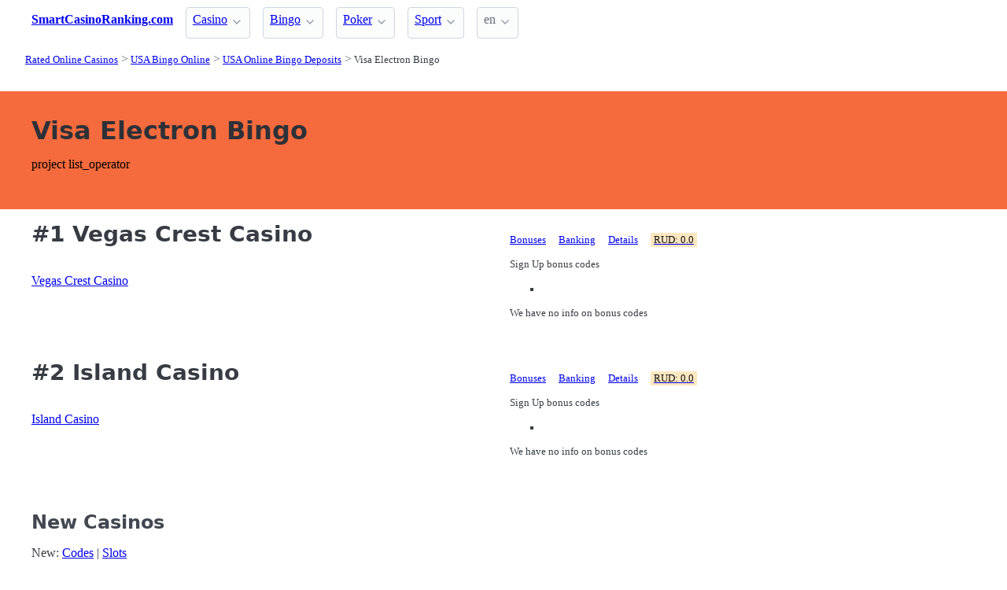

--- FILE ---
content_type: text/html;charset=utf-8
request_url: https://smartcasinoranking.com/bingo/deposits/visa-electron
body_size: 3865
content:
<!DOCTYPE html>
<html lang="en">
<head>
  <link rel="preconnect" href="https://cdn.jsdelivr.net" crossorigin>
    <meta charset="utf-8">
  <meta http-equiv="X-UA-Compatible" content="IE=edge">
  <meta name="viewport" content="width=device-width, initial-scale=1">
  <title>Top Rated Visa Electron Bingo - SmartCasinoRanking</title>
  <meta name="description" content="Players Friendly - Top Rated Online Bingo offering Visa Electron as payment method" />
  <meta name="author" content="smartcasinoranking.com" />
  <meta rel="author" href="" />
  <meta name="copyright" content="&copy; 2023" />
  <link rel="canonical" href="https://smartcasinoranking.com/bingo/deposits/visa-electron" /> 
   
    <link rel="sitemap" type="application/rss+xml" title="Sitemap" href="https://smartcasinoranking.com/sitemap.xml" />


  <link rel="preload" as="style" href="https://cdn.jsdelivr.net/npm/@picocss/pico@2/css/pico.min.css" onload="this.onload=null;this.rel='stylesheet'">
  <noscript>
    <link rel="stylesheet" href="https://cdn.jsdelivr.net/npm/@picocss/pico@2/css/pico.min.css">
  </noscript>

  <link rel="stylesheet" href="/stylesheets/cookieconsent.css" media="print" onload="this.media='all'">  
  
    
  <meta property="og:title" content="Top Rated Visa Electron Bingo - SmartCasinoRanking"/>
  <meta property="og:description" content="Players Friendly - Top Rated Online Bingo offering Visa Electron as payment method"/>
  <meta property="og:type" content="article"/>
  <meta property="og:locale" content="en" />

    <!-- Matomo -->
    <script>
      var _paq = window._paq = window._paq || [];
      /* tracker methods like "setCustomDimension" should be called before "trackPageView" */
      _paq.push(['trackPageView']);
      _paq.push(['enableLinkTracking']);
      (function() {
        var u="https://matomo.pointnemo.com/";
        _paq.push(['setTrackerUrl', u+'matomo.php']);
        _paq.push(['setSiteId', '23']);
        var d=document, g=d.createElement('script'), s=d.getElementsByTagName('script')[0];
        g.async=true; g.src=u+'matomo.js'; s.parentNode.insertBefore(g,s);
      })();
    </script>
      <!-- End Matomo Code -->

        

    <link rel="apple-touch-icon" sizes="180x180" href="/favicon/apple-touch-icon.png">
    <link rel="icon" type="image/png" sizes="32x32" href="/favicon/favicon-32x32.png">
    <link rel="icon" type="image/png" sizes="16x16" href="/favicon/favicon-16x16.png">
    <link rel="manifest" href="/favicon/site.webmanifest">    




  <Style>
    .tag {
      color: black;
      border-style: none;
      background-color: YellowGreen;
      padding: 3px 5px 3px 6px;
      font-size: 80%;
    }
  </Style>

</head>
<body>





  <section class="container">
    <nav>
  <ul>
    <li><a href='/' title='Home Page'><strong>SmartCasinoRanking.com</strong></a></li>

        <li><details class='dropdown'><summary><a class='secondary' href='/casino' title=''>Casino</a></summary><ul><li><a class='secondary' href='/bonuses/casino' title=''>Casino Bonuses</a></li></ul></details></li><li><details class='dropdown'><summary><a class='secondary' href='/bingo' title=''>Bingo</a></summary><ul><li><a class='secondary' href='/bonuses/bingo' title=''>Bingo Bonuses</a></li></ul></details></li><li><details class='dropdown'><summary><a class='secondary' href='/poker' title=''>Poker</a></summary><ul><li><a class='secondary' href='/bonuses/poker' title=''>Poker Bonuses</a></li></ul></details></li><li><details class='dropdown'><summary><a class='secondary' href='/sport' title=''>Sport</a></summary><ul><li><a class='secondary' href='/bonuses/sport' title=''>Sport Bonuses</a></li></ul></details></li>
        
    <li>
      <details class="dropdown">
        <summary>
          en
        </summary>

        <ul dir="rtl">



        </ul>
      </details>
    </li>
  </ul>

</nav>
 




<!-- END NAV -->
    <nav aria-label="breadcrumb">
  <ul>
      <li><a href="/"><small>Rated Online Casinos</small></a>
      <li><a href="/bingo"><small>USA Bingo Online</small></a>
      <li><a href="/bingo/deposits"><small>USA Online Bingo Deposits</small></a>
      <li><a href="/bingo/deposits/visa-electron" aria-current='page'><small>Visa Electron Bingo</small></a>
  </ul>
</nav>

  </section>

  <section class="container">
    <div id="live-search-results" class="container"></div>
  </section>

  <section  class="pico-background-pink-600"  style='background-color: #F56B3D; padding-top: 2em; padding-bottom: 2em;'>
    <div class="container "> 
       <section class="hero is-primary">
   <div class="hero-body">
     <div class="container">


          <h1 class="title is-size-1">
            Visa Electron Bingo
          </h1>
          <h2 class="subtitle">
          </h2>



        project list_operator




     </div>
   </div>
 </section>
    </div>
  </section>

  <section class="container">
     
















    

   




       

<div class="grid">
  <div>

      <h2><span class="">#1</span> Vegas Crest Casino</h2>
    


    <br>
    <span class='visitor_flag_operator_1154'></span>
    <div class="visitor_flag_operator "  data-operator-id="1154">
    <!-- Здесь будет загружен контент -->
  </div>

  <a href="/reviews/vegas-crest-casino" class="is-size-7">Vegas Crest Casino</a>

  </div>  

  <div>

    <div id="tabs_12241"  style="font-size: 80%;">

      <nav class='tabs'>

        <ul>
          <li class='tab'><a href="#bonuses_12241">Bonuses</a></li>      
          <li class='tab'><a href="#banking_12241">Banking</a></li>  
          <li class='tab'><a href="#details_12241">Details</a></li>  
          <li class='tab'><a href="#scr_12241"><mark>RUD: 0.0</mark></a></li>    
        </ul>  

      </nav>

    <div>  

      <div id='bonuses_12241' class='content-tab'>
          <p>Sign Up bonus codes</p>
          <ul>
            <li>
          </ul>
          <p>We have no info on bonus codes  
      </div>  

      <div id='banking_12241' class='content-tab' style='display:none'>
        <table>
          <tr>
            <td><strong>Deposit</strong></td>
            <td>
              American Express Deposit, Cheque Deposit, Bank Transfer Deposit, Money Transfer Deposit, Neteller Deposit, Skrill Deposit, Visa Deposit, Visa Electron Deposit, ECO Deposit, Interac Online Deposit,             </td>
          </tr>
          <tr>
            <td><strong>Crypto</strong></td>
            <td>
              Bitcoin            </td>
          </tr>
          <tr>
            <td><strong>Currency</strong></td>
            <td>
              Pound Sterling, EURO, United States dollar            </td>
          </tr>
        </table>    
      </div>   

      <div id='details_12241' class='content-tab' style='display:none'>
        <table>
          <tr>
            <td><strong>Software</strong></td>
            <td>
              Vista Gaming Saucify Rival GameArt Endorphina BetSoft Xplosive Habanero Booming Games BetOnSoft            </td>
          </tr>
          <tr>
            <td><strong>Platform</strong></td>
            <td>
              No Download Mobile Flash Mobile Web              Android iOS Windows Phone            </td>
          </tr>
          <tr>
            <td><strong>License</strong></td>
            <td>
              Curacao / Netherland Antilles.
              Since: 2014            </td>
          </tr>
        </table>  


      </div>   

      <div id='scr_12241' class='content-tab' style='display:none'>

      </div>   
     </div>   

    </div>

    <!--<a href="/reviews/vegas-crest-casino" class="button is-primary is-fullwidth">Vegas Crest Casino</a>-->
  </div>
</div>      

<div>
  &nbsp;<br>&nbsp;

</div> 

    


       

<div class="grid">
  <div>

      <h2><span class="">#2</span> Island Casino</h2>
    


    <br>
    <span class='visitor_flag_operator_1214'></span>
    <div class="visitor_flag_operator "  data-operator-id="1214">
    <!-- Здесь будет загружен контент -->
  </div>

  <a href="/reviews/island-casino" class="is-size-7">Island Casino</a>

  </div>  

  <div>

    <div id="tabs_12253"  style="font-size: 80%;">

      <nav class='tabs'>

        <ul>
          <li class='tab'><a href="#bonuses_12253">Bonuses</a></li>      
          <li class='tab'><a href="#banking_12253">Banking</a></li>  
          <li class='tab'><a href="#details_12253">Details</a></li>  
          <li class='tab'><a href="#scr_12253"><mark>RUD: 0.0</mark></a></li>    
        </ul>  

      </nav>

    <div>  

      <div id='bonuses_12253' class='content-tab'>
          <p>Sign Up bonus codes</p>
          <ul>
            <li>
          </ul>
          <p>We have no info on bonus codes  
      </div>  

      <div id='banking_12253' class='content-tab' style='display:none'>
        <table>
          <tr>
            <td><strong>Deposit</strong></td>
            <td>
              Click2Pay Deposit, MasterCard Deposit, Money Order Deposit, Neteller Deposit, Visa Electron Deposit, Visa Deposit, Skrill Deposit            </td>
          </tr>
          <tr>
            <td><strong>Crypto</strong></td>
            <td>
              Bitcoin            </td>
          </tr>
          <tr>
            <td><strong>Currency</strong></td>
            <td>
              United States dollar            </td>
          </tr>
        </table>    
      </div>   

      <div id='details_12253' class='content-tab' style='display:none'>
        <table>
          <tr>
            <td><strong>Software</strong></td>
            <td>
              RTG            </td>
          </tr>
          <tr>
            <td><strong>Platform</strong></td>
            <td>
              No Download              No Information            </td>
          </tr>
          <tr>
            <td><strong>License</strong></td>
            <td>
              Costa Rica Jurisdiction.
              Since: 1997            </td>
          </tr>
        </table>  


      </div>   

      <div id='scr_12253' class='content-tab' style='display:none'>

      </div>   
     </div>   

    </div>

    <!--<a href="/reviews/island-casino" class="button is-primary is-fullwidth">Island Casino</a>-->
  </div>
</div>      

<div>
  &nbsp;<br>&nbsp;

</div> 

    

 

      </section>

  <section class="container">
    

      <h3 class='title is-size-4 mt-3'>New Casinos</h3>

    


    
    
    <p class='mt-3 is-size-7'>
       
      <span class='has-text-weight-bold'>
        New: <a href='/'>Codes</a>   
        | <a href='/'>Slots</a>     
      </span>  
    </p>    
  



  


      <h3 class='title is-size-4 mt-5'>
        <a href="/">All Casinos </a>
      </h3> 
      <ul class="fa-ul is-size-7 ml-4">
        No Information
        No Information
      </ul>        


  


      <h3 class='title is-size-4 mt-5'>
        <a href="/bingo/deposits">Bingo Deposits         </a>
      </h3>
      <span class='tag is-small is-success is-light mr-1 mb-1'><a href='/bingo/deposits/visa' class=''>Visa </a> </span><span class='tag is-small is-success is-light mr-1 mb-1'><a href='/bingo/deposits/mastercard' class=''>MasterCard </a> </span><span class='tag is-small is-success is-light mr-1 mb-1'><a href='/bingo/deposits/maestro' class=''>Maestro </a> </span><span class='tag is-small is-success is-light mr-1 mb-1'><a href='/bingo/deposits/neteller' class=''>Neteller </a> </span><span class='tag is-small is-success is-light mr-1 mb-1'><a href='/bingo/deposits/paysafecard' class=''>PaySafeCard </a> </span><span class='tag is-small is-success is-light mr-1 mb-1'><a href='/bingo/deposits/eco' class=''>ECO </a> </span><span class='tag is-small is-success is-light mr-1 mb-1'><a href='/bingo/deposits/entropay' class=''>EntroPay </a> </span><span class='tag is-small is-success is-light mr-1 mb-1'><a href='/bingo/deposits/bank-transfer' class=''>Bank Transfer </a> </span><span class='tag is-small is-success is-light mr-1 mb-1'><a href='/bingo/deposits/ideal' class=''>iDEAL </a> </span><span class='tag is-small is-success is-light mr-1 mb-1'><a href='/bingo/deposits/sofort' class=''>Sofort </a> </span><span class='tag is-small is-success is-light mr-1 mb-1'><a href='/bingo/deposits/neosurf' class=''>Neosurf </a> </span><span class='tag is-small is-success is-light mr-1 mb-1'><a href='/bingo/deposits/webmoney' class=''>WebMoney </a> </span><span class='tag is-small is-success is-light mr-1 mb-1'><a href='/bingo/deposits/bank-wire' class=''>Bank Wire </a> </span><span class='tag is-small is-success is-light mr-1 mb-1'><a href='/bingo/deposits/american-express' class=''>American Express </a> </span><span class='tag is-small is-success is-light mr-1 mb-1'><a href='/bingo/deposits/upaycard' class=''>uPayCard </a> </span><span class='tag is-small is-success is-light mr-1 mb-1'><a href='/bingo/deposits/visa-electron' class=''>Visa Electron </a> </span><span class='tag is-small is-success is-light mr-1 mb-1'><a href='/bingo/deposits/qiwi' class=''>Qiwi </a> </span><span class='tag is-small is-success is-light mr-1 mb-1'><a href='/bingo/deposits/skrill' class=''>Skrill </a> </span><span class='tag is-small is-success is-light mr-1 mb-1'><a href='/bingo/deposits/click2pay' class=''>Click2Pay </a> </span><span class='tag is-small is-success is-light mr-1 mb-1'><a href='/bingo/deposits/ukash' class=''>Ukash </a> </span><span class='tag is-small is-success is-light mr-1 mb-1'><a href='/bingo/deposits/money-transfer' class=''>Money Transfer </a> </span><span class='tag is-small is-success is-light mr-1 mb-1'><a href='/bingo/deposits/poli' class=''>POLi </a> </span><span class='tag is-small is-success is-light mr-1 mb-1'><a href='/bingo/deposits/discover' class=''>Discover </a> </span><span class='tag is-small is-success is-light mr-1 mb-1'><a href='/bingo/deposits/ipoint' class=''>iPoint </a> </span><span class='tag is-small is-success is-light mr-1 mb-1'><a href='/bingo/deposits/cash-direct' class=''>Cash Direct </a> </span><span class='tag is-small is-success is-light mr-1 mb-1'><a href='/bingo/deposits/usemyservices' class=''>UseMyServices </a> </span><span class='tag is-small is-success is-light mr-1 mb-1'><a href='/bingo/deposits/sepa' class=''>Sepa </a> </span><span class='tag is-small is-success is-light mr-1 mb-1'><a href='/bingo/deposits/money-global' class=''>Money Global </a> </span><span class='tag is-small is-success is-light mr-1 mb-1'><a href='/bingo/deposits/money-order' class=''>Money Order </a> </span><span class='tag is-small is-success is-light mr-1 mb-1'><a href='/bingo/deposits/cheque' class=''>Cheque </a> </span><span class='tag is-small is-success is-light mr-1 mb-1'><a href='/bingo/deposits/interac-online' class=''>Interac Online </a> </span><span class='tag is-small is-success is-light mr-1 mb-1'><a href='/bingo/deposits/bingo' class=''>Bingo </a> </span>


  

  </section>

  <footer class="container">
    


<div class="grid">
  
  <div>     

    <p>New Games</p>
    <ul>
    </ul>

  </div>

  <div>

    <p>New Casinos</p>
    <ul>
        <li><a href='/reviews/luckybetz-casino' >LuckyBetz Casino</a>
        <li><a href='/reviews/vics-bingo' >Vic’s Bingo</a>
        <li><a href='/reviews/slots-7-casino' >Slots 7 Casino</a>
        <li><a href='/reviews/vegas-rush-casino' >Vegas Rush Casino</a>
        <li><a href='/reviews/bookmaker' >Bookmaker </a>
        <li><a href='/reviews/sugarhouse-casino' >SugarHouse Casino</a>
        <li><a href='/reviews/bahisbet' >Bahis.bet</a>
        <li><a href='/reviews/resorts-casino' >Resorts Casino</a>
        <li><a href='/reviews/888-casino-new-jersey' >888 Casino - New Jersey</a>
        <li><a href='/reviews/pamper-casino' >Pamper Casino</a>
    </ul>

  </div>

  <div>

    <p>New Affprogram</p>
    <ul>
    </ul>

  </div>

</div>


<div class="grid">

  <div>     


      

  </div>

  <div>


      

  </div>
 
  <div>

      
 
  </div>

</div>


<div class="grid">

  <div>
      
      <div></div>
      
        <ul>


          

        </ul>

        <p>
          &nbsp;&nbsp;
        </p>

        <p> 
          2023 <a href="/" >smartcasinoranking.com</a>
        </p> 

  </div>

  <div>

  </div>
 
  <div>

    <p>18+</p>
    <ul>
      <li><a href="https://www.begambleaware.org/" title="BeGambleAware®: Gambling Help &amp; Gambling Addiction"  target="_blank">BeGambleAware.org</a></li>
      <li><a href="https://www.gamcare.org.uk/" title="GamCare - The leading provider of support for anyone affected by problem gambling in Great Britain"  target="_blank">gamcare.org.uk</a>
    </ul>
 
  </div>
</div>









  </footer>  

  <!--
      <section>
        <div>
        </div>
      </div>
  -->


  

  <script defer src="/javascripts/live-search.js"></script>
  <script defer src="/javascripts/cookieconsent.js"></script>
  <script defer src="/javascripts/cookieconsent-init.js"></script>



  
</body>




